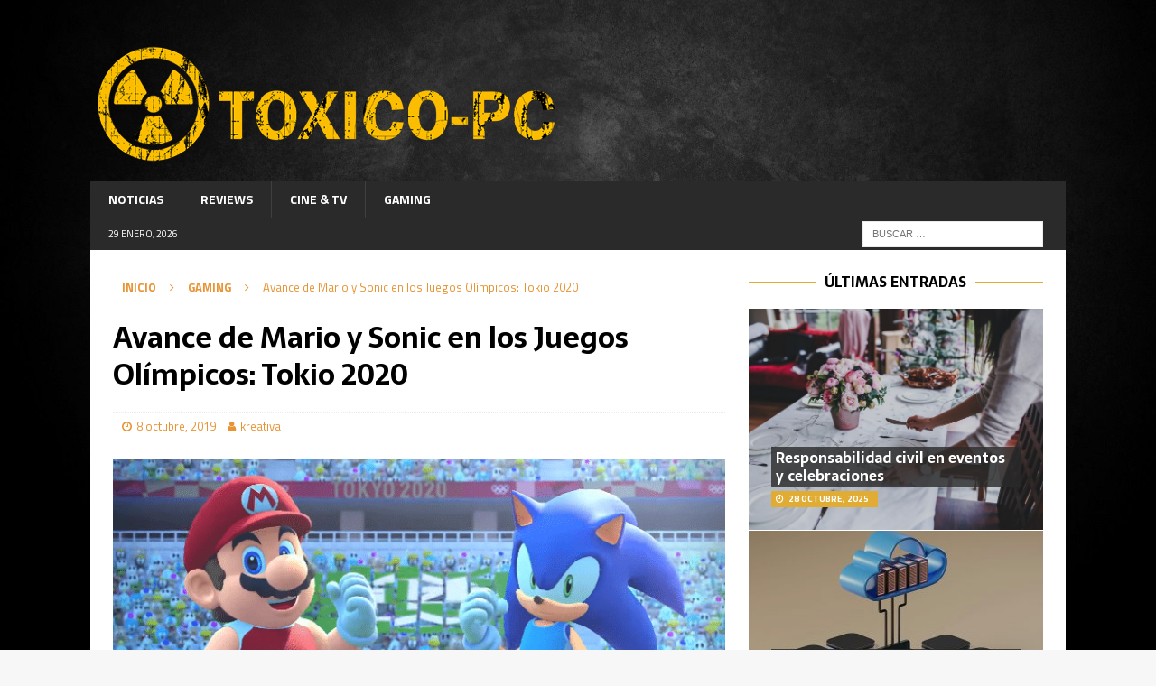

--- FILE ---
content_type: text/html; charset=UTF-8
request_url: http://toxico-pc.com/avance-de-mario-y-sonic-en-los-juegos-olimpicos-tokio-2020/
body_size: 15713
content:
<!DOCTYPE html>
<html class="no-js mh-one-sb" lang="es">
<head>
	<!-- Google tag (gtag.js) -->
<script async src="https://www.googletagmanager.com/gtag/js?id=G-YK49B52YR5"></script>
<script>
  window.dataLayer = window.dataLayer || [];
  function gtag(){dataLayer.push(arguments);}
  gtag('js', new Date());

  gtag('config', 'G-YK49B52YR5');
</script>
	<meta name="publisuites-verify-code" content="aHR0cDovL3RveGljby1wYy5jb20=" />
	<meta name="getlinko-verify-code" content="getlinko-verify-MTIxMw==" />
	<meta name="unancor-verify-code" content="aHR0cDovL3RveGljby1wYy5jb20v">
	
<meta charset="UTF-8">
<meta name="viewport" content="width=device-width, initial-scale=1.0">
<link rel="profile" href="http://gmpg.org/xfn/11" />
<meta name='robots' content='index, follow, max-image-preview:large, max-snippet:-1, max-video-preview:-1' />

	<!-- This site is optimized with the Yoast SEO plugin v22.0 - https://yoast.com/wordpress/plugins/seo/ -->
	<title>Avance de Mario y Sonic en los Juegos Olímpicos: Tokio 2020 - Toxico-PC</title>
	<meta name="description" content="Cada año, los viejos rivales Mario y Sonic intentan capturar el espectáculo olímpico. Afortunadamente, el lugar para los Juegos Olímpicos de 2020 es Tokio" />
	<link rel="canonical" href="http://toxico-pc.com/avance-de-mario-y-sonic-en-los-juegos-olimpicos-tokio-2020/" />
	<meta property="og:locale" content="es_ES" />
	<meta property="og:type" content="article" />
	<meta property="og:title" content="Avance de Mario y Sonic en los Juegos Olímpicos: Tokio 2020 - Toxico-PC" />
	<meta property="og:description" content="Cada año, los viejos rivales Mario y Sonic intentan capturar el espectáculo olímpico. Afortunadamente, el lugar para los Juegos Olímpicos de 2020 es Tokio" />
	<meta property="og:url" content="http://toxico-pc.com/avance-de-mario-y-sonic-en-los-juegos-olimpicos-tokio-2020/" />
	<meta property="og:site_name" content="Toxico-PC" />
	<meta property="article:published_time" content="2019-10-08T16:29:44+00:00" />
	<meta property="article:modified_time" content="2019-10-08T16:29:46+00:00" />
	<meta property="og:image" content="http://toxico-pc.com/wp-content/uploads/2019/10/mario-y-sonic-en-los-juegos-olimpicos-tokio-2020.png" />
	<meta property="og:image:width" content="695" />
	<meta property="og:image:height" content="391" />
	<meta property="og:image:type" content="image/png" />
	<meta name="author" content="kreativa" />
	<meta name="twitter:card" content="summary_large_image" />
	<meta name="twitter:label1" content="Escrito por" />
	<meta name="twitter:data1" content="kreativa" />
	<meta name="twitter:label2" content="Tiempo de lectura" />
	<meta name="twitter:data2" content="4 minutos" />
	<script type="application/ld+json" class="yoast-schema-graph">{"@context":"https://schema.org","@graph":[{"@type":"Article","@id":"http://toxico-pc.com/avance-de-mario-y-sonic-en-los-juegos-olimpicos-tokio-2020/#article","isPartOf":{"@id":"http://toxico-pc.com/avance-de-mario-y-sonic-en-los-juegos-olimpicos-tokio-2020/"},"author":{"name":"kreativa","@id":"http://toxico-pc.com/#/schema/person/183d7a06eb83583996d036411558f8b0"},"headline":"Avance de Mario y Sonic en los Juegos Olímpicos: Tokio 2020","datePublished":"2019-10-08T16:29:44+00:00","dateModified":"2019-10-08T16:29:46+00:00","mainEntityOfPage":{"@id":"http://toxico-pc.com/avance-de-mario-y-sonic-en-los-juegos-olimpicos-tokio-2020/"},"wordCount":848,"publisher":{"@id":"http://toxico-pc.com/#organization"},"image":{"@id":"http://toxico-pc.com/avance-de-mario-y-sonic-en-los-juegos-olimpicos-tokio-2020/#primaryimage"},"thumbnailUrl":"http://toxico-pc.com/wp-content/uploads/2019/10/mario-y-sonic-en-los-juegos-olimpicos-tokio-2020.png","articleSection":["Gaming"],"inLanguage":"es"},{"@type":"WebPage","@id":"http://toxico-pc.com/avance-de-mario-y-sonic-en-los-juegos-olimpicos-tokio-2020/","url":"http://toxico-pc.com/avance-de-mario-y-sonic-en-los-juegos-olimpicos-tokio-2020/","name":"Avance de Mario y Sonic en los Juegos Olímpicos: Tokio 2020 - Toxico-PC","isPartOf":{"@id":"http://toxico-pc.com/#website"},"primaryImageOfPage":{"@id":"http://toxico-pc.com/avance-de-mario-y-sonic-en-los-juegos-olimpicos-tokio-2020/#primaryimage"},"image":{"@id":"http://toxico-pc.com/avance-de-mario-y-sonic-en-los-juegos-olimpicos-tokio-2020/#primaryimage"},"thumbnailUrl":"http://toxico-pc.com/wp-content/uploads/2019/10/mario-y-sonic-en-los-juegos-olimpicos-tokio-2020.png","datePublished":"2019-10-08T16:29:44+00:00","dateModified":"2019-10-08T16:29:46+00:00","description":"Cada año, los viejos rivales Mario y Sonic intentan capturar el espectáculo olímpico. Afortunadamente, el lugar para los Juegos Olímpicos de 2020 es Tokio","breadcrumb":{"@id":"http://toxico-pc.com/avance-de-mario-y-sonic-en-los-juegos-olimpicos-tokio-2020/#breadcrumb"},"inLanguage":"es","potentialAction":[{"@type":"ReadAction","target":["http://toxico-pc.com/avance-de-mario-y-sonic-en-los-juegos-olimpicos-tokio-2020/"]}]},{"@type":"ImageObject","inLanguage":"es","@id":"http://toxico-pc.com/avance-de-mario-y-sonic-en-los-juegos-olimpicos-tokio-2020/#primaryimage","url":"http://toxico-pc.com/wp-content/uploads/2019/10/mario-y-sonic-en-los-juegos-olimpicos-tokio-2020.png","contentUrl":"http://toxico-pc.com/wp-content/uploads/2019/10/mario-y-sonic-en-los-juegos-olimpicos-tokio-2020.png","width":695,"height":391,"caption":"mario y sonic"},{"@type":"BreadcrumbList","@id":"http://toxico-pc.com/avance-de-mario-y-sonic-en-los-juegos-olimpicos-tokio-2020/#breadcrumb","itemListElement":[{"@type":"ListItem","position":1,"name":"Portada","item":"http://toxico-pc.com/"},{"@type":"ListItem","position":2,"name":"Avance de Mario y Sonic en los Juegos Olímpicos: Tokio 2020"}]},{"@type":"WebSite","@id":"http://toxico-pc.com/#website","url":"http://toxico-pc.com/","name":"Toxico-PC","description":"Hardware Reviews","publisher":{"@id":"http://toxico-pc.com/#organization"},"potentialAction":[{"@type":"SearchAction","target":{"@type":"EntryPoint","urlTemplate":"http://toxico-pc.com/?s={search_term_string}"},"query-input":"required name=search_term_string"}],"inLanguage":"es"},{"@type":"Organization","@id":"http://toxico-pc.com/#organization","name":"Toxico-PC","url":"http://toxico-pc.com/","logo":{"@type":"ImageObject","inLanguage":"es","@id":"http://toxico-pc.com/#/schema/logo/image/","url":"http://toxico-pc.com/wp-content/uploads/2019/09/cropped-toxico-logo-def-1.png","contentUrl":"http://toxico-pc.com/wp-content/uploads/2019/09/cropped-toxico-logo-def-1.png","width":520,"height":135,"caption":"Toxico-PC"},"image":{"@id":"http://toxico-pc.com/#/schema/logo/image/"}},{"@type":"Person","@id":"http://toxico-pc.com/#/schema/person/183d7a06eb83583996d036411558f8b0","name":"kreativa","image":{"@type":"ImageObject","inLanguage":"es","@id":"http://toxico-pc.com/#/schema/person/image/","url":"http://0.gravatar.com/avatar/66173cd63c17fb811637335f19474e5d?s=96&d=wavatar&r=g","contentUrl":"http://0.gravatar.com/avatar/66173cd63c17fb811637335f19474e5d?s=96&d=wavatar&r=g","caption":"kreativa"},"url":"http://toxico-pc.com/author/kreativa/"}]}</script>
	<!-- / Yoast SEO plugin. -->


<link rel='dns-prefetch' href='//fonts.googleapis.com' />
<link rel="alternate" type="application/rss+xml" title="Toxico-PC &raquo; Feed" href="http://toxico-pc.com/feed/" />
<link rel="alternate" type="application/rss+xml" title="Toxico-PC &raquo; Feed de los comentarios" href="http://toxico-pc.com/comments/feed/" />
<script type="text/javascript">
/* <![CDATA[ */
window._wpemojiSettings = {"baseUrl":"https:\/\/s.w.org\/images\/core\/emoji\/14.0.0\/72x72\/","ext":".png","svgUrl":"https:\/\/s.w.org\/images\/core\/emoji\/14.0.0\/svg\/","svgExt":".svg","source":{"concatemoji":"http:\/\/toxico-pc.com\/wp-includes\/js\/wp-emoji-release.min.js?ver=6.4.7"}};
/*! This file is auto-generated */
!function(i,n){var o,s,e;function c(e){try{var t={supportTests:e,timestamp:(new Date).valueOf()};sessionStorage.setItem(o,JSON.stringify(t))}catch(e){}}function p(e,t,n){e.clearRect(0,0,e.canvas.width,e.canvas.height),e.fillText(t,0,0);var t=new Uint32Array(e.getImageData(0,0,e.canvas.width,e.canvas.height).data),r=(e.clearRect(0,0,e.canvas.width,e.canvas.height),e.fillText(n,0,0),new Uint32Array(e.getImageData(0,0,e.canvas.width,e.canvas.height).data));return t.every(function(e,t){return e===r[t]})}function u(e,t,n){switch(t){case"flag":return n(e,"\ud83c\udff3\ufe0f\u200d\u26a7\ufe0f","\ud83c\udff3\ufe0f\u200b\u26a7\ufe0f")?!1:!n(e,"\ud83c\uddfa\ud83c\uddf3","\ud83c\uddfa\u200b\ud83c\uddf3")&&!n(e,"\ud83c\udff4\udb40\udc67\udb40\udc62\udb40\udc65\udb40\udc6e\udb40\udc67\udb40\udc7f","\ud83c\udff4\u200b\udb40\udc67\u200b\udb40\udc62\u200b\udb40\udc65\u200b\udb40\udc6e\u200b\udb40\udc67\u200b\udb40\udc7f");case"emoji":return!n(e,"\ud83e\udef1\ud83c\udffb\u200d\ud83e\udef2\ud83c\udfff","\ud83e\udef1\ud83c\udffb\u200b\ud83e\udef2\ud83c\udfff")}return!1}function f(e,t,n){var r="undefined"!=typeof WorkerGlobalScope&&self instanceof WorkerGlobalScope?new OffscreenCanvas(300,150):i.createElement("canvas"),a=r.getContext("2d",{willReadFrequently:!0}),o=(a.textBaseline="top",a.font="600 32px Arial",{});return e.forEach(function(e){o[e]=t(a,e,n)}),o}function t(e){var t=i.createElement("script");t.src=e,t.defer=!0,i.head.appendChild(t)}"undefined"!=typeof Promise&&(o="wpEmojiSettingsSupports",s=["flag","emoji"],n.supports={everything:!0,everythingExceptFlag:!0},e=new Promise(function(e){i.addEventListener("DOMContentLoaded",e,{once:!0})}),new Promise(function(t){var n=function(){try{var e=JSON.parse(sessionStorage.getItem(o));if("object"==typeof e&&"number"==typeof e.timestamp&&(new Date).valueOf()<e.timestamp+604800&&"object"==typeof e.supportTests)return e.supportTests}catch(e){}return null}();if(!n){if("undefined"!=typeof Worker&&"undefined"!=typeof OffscreenCanvas&&"undefined"!=typeof URL&&URL.createObjectURL&&"undefined"!=typeof Blob)try{var e="postMessage("+f.toString()+"("+[JSON.stringify(s),u.toString(),p.toString()].join(",")+"));",r=new Blob([e],{type:"text/javascript"}),a=new Worker(URL.createObjectURL(r),{name:"wpTestEmojiSupports"});return void(a.onmessage=function(e){c(n=e.data),a.terminate(),t(n)})}catch(e){}c(n=f(s,u,p))}t(n)}).then(function(e){for(var t in e)n.supports[t]=e[t],n.supports.everything=n.supports.everything&&n.supports[t],"flag"!==t&&(n.supports.everythingExceptFlag=n.supports.everythingExceptFlag&&n.supports[t]);n.supports.everythingExceptFlag=n.supports.everythingExceptFlag&&!n.supports.flag,n.DOMReady=!1,n.readyCallback=function(){n.DOMReady=!0}}).then(function(){return e}).then(function(){var e;n.supports.everything||(n.readyCallback(),(e=n.source||{}).concatemoji?t(e.concatemoji):e.wpemoji&&e.twemoji&&(t(e.twemoji),t(e.wpemoji)))}))}((window,document),window._wpemojiSettings);
/* ]]> */
</script>
<style id='wp-emoji-styles-inline-css' type='text/css'>

	img.wp-smiley, img.emoji {
		display: inline !important;
		border: none !important;
		box-shadow: none !important;
		height: 1em !important;
		width: 1em !important;
		margin: 0 0.07em !important;
		vertical-align: -0.1em !important;
		background: none !important;
		padding: 0 !important;
	}
</style>
<link rel='stylesheet' id='wp-block-library-css' href='http://toxico-pc.com/wp-includes/css/dist/block-library/style.min.css?ver=6.4.7' type='text/css' media='all' />
<style id='classic-theme-styles-inline-css' type='text/css'>
/*! This file is auto-generated */
.wp-block-button__link{color:#fff;background-color:#32373c;border-radius:9999px;box-shadow:none;text-decoration:none;padding:calc(.667em + 2px) calc(1.333em + 2px);font-size:1.125em}.wp-block-file__button{background:#32373c;color:#fff;text-decoration:none}
</style>
<style id='global-styles-inline-css' type='text/css'>
body{--wp--preset--color--black: #000000;--wp--preset--color--cyan-bluish-gray: #abb8c3;--wp--preset--color--white: #ffffff;--wp--preset--color--pale-pink: #f78da7;--wp--preset--color--vivid-red: #cf2e2e;--wp--preset--color--luminous-vivid-orange: #ff6900;--wp--preset--color--luminous-vivid-amber: #fcb900;--wp--preset--color--light-green-cyan: #7bdcb5;--wp--preset--color--vivid-green-cyan: #00d084;--wp--preset--color--pale-cyan-blue: #8ed1fc;--wp--preset--color--vivid-cyan-blue: #0693e3;--wp--preset--color--vivid-purple: #9b51e0;--wp--preset--gradient--vivid-cyan-blue-to-vivid-purple: linear-gradient(135deg,rgba(6,147,227,1) 0%,rgb(155,81,224) 100%);--wp--preset--gradient--light-green-cyan-to-vivid-green-cyan: linear-gradient(135deg,rgb(122,220,180) 0%,rgb(0,208,130) 100%);--wp--preset--gradient--luminous-vivid-amber-to-luminous-vivid-orange: linear-gradient(135deg,rgba(252,185,0,1) 0%,rgba(255,105,0,1) 100%);--wp--preset--gradient--luminous-vivid-orange-to-vivid-red: linear-gradient(135deg,rgba(255,105,0,1) 0%,rgb(207,46,46) 100%);--wp--preset--gradient--very-light-gray-to-cyan-bluish-gray: linear-gradient(135deg,rgb(238,238,238) 0%,rgb(169,184,195) 100%);--wp--preset--gradient--cool-to-warm-spectrum: linear-gradient(135deg,rgb(74,234,220) 0%,rgb(151,120,209) 20%,rgb(207,42,186) 40%,rgb(238,44,130) 60%,rgb(251,105,98) 80%,rgb(254,248,76) 100%);--wp--preset--gradient--blush-light-purple: linear-gradient(135deg,rgb(255,206,236) 0%,rgb(152,150,240) 100%);--wp--preset--gradient--blush-bordeaux: linear-gradient(135deg,rgb(254,205,165) 0%,rgb(254,45,45) 50%,rgb(107,0,62) 100%);--wp--preset--gradient--luminous-dusk: linear-gradient(135deg,rgb(255,203,112) 0%,rgb(199,81,192) 50%,rgb(65,88,208) 100%);--wp--preset--gradient--pale-ocean: linear-gradient(135deg,rgb(255,245,203) 0%,rgb(182,227,212) 50%,rgb(51,167,181) 100%);--wp--preset--gradient--electric-grass: linear-gradient(135deg,rgb(202,248,128) 0%,rgb(113,206,126) 100%);--wp--preset--gradient--midnight: linear-gradient(135deg,rgb(2,3,129) 0%,rgb(40,116,252) 100%);--wp--preset--font-size--small: 13px;--wp--preset--font-size--medium: 20px;--wp--preset--font-size--large: 36px;--wp--preset--font-size--x-large: 42px;--wp--preset--spacing--20: 0.44rem;--wp--preset--spacing--30: 0.67rem;--wp--preset--spacing--40: 1rem;--wp--preset--spacing--50: 1.5rem;--wp--preset--spacing--60: 2.25rem;--wp--preset--spacing--70: 3.38rem;--wp--preset--spacing--80: 5.06rem;--wp--preset--shadow--natural: 6px 6px 9px rgba(0, 0, 0, 0.2);--wp--preset--shadow--deep: 12px 12px 50px rgba(0, 0, 0, 0.4);--wp--preset--shadow--sharp: 6px 6px 0px rgba(0, 0, 0, 0.2);--wp--preset--shadow--outlined: 6px 6px 0px -3px rgba(255, 255, 255, 1), 6px 6px rgba(0, 0, 0, 1);--wp--preset--shadow--crisp: 6px 6px 0px rgba(0, 0, 0, 1);}:where(.is-layout-flex){gap: 0.5em;}:where(.is-layout-grid){gap: 0.5em;}body .is-layout-flow > .alignleft{float: left;margin-inline-start: 0;margin-inline-end: 2em;}body .is-layout-flow > .alignright{float: right;margin-inline-start: 2em;margin-inline-end: 0;}body .is-layout-flow > .aligncenter{margin-left: auto !important;margin-right: auto !important;}body .is-layout-constrained > .alignleft{float: left;margin-inline-start: 0;margin-inline-end: 2em;}body .is-layout-constrained > .alignright{float: right;margin-inline-start: 2em;margin-inline-end: 0;}body .is-layout-constrained > .aligncenter{margin-left: auto !important;margin-right: auto !important;}body .is-layout-constrained > :where(:not(.alignleft):not(.alignright):not(.alignfull)){max-width: var(--wp--style--global--content-size);margin-left: auto !important;margin-right: auto !important;}body .is-layout-constrained > .alignwide{max-width: var(--wp--style--global--wide-size);}body .is-layout-flex{display: flex;}body .is-layout-flex{flex-wrap: wrap;align-items: center;}body .is-layout-flex > *{margin: 0;}body .is-layout-grid{display: grid;}body .is-layout-grid > *{margin: 0;}:where(.wp-block-columns.is-layout-flex){gap: 2em;}:where(.wp-block-columns.is-layout-grid){gap: 2em;}:where(.wp-block-post-template.is-layout-flex){gap: 1.25em;}:where(.wp-block-post-template.is-layout-grid){gap: 1.25em;}.has-black-color{color: var(--wp--preset--color--black) !important;}.has-cyan-bluish-gray-color{color: var(--wp--preset--color--cyan-bluish-gray) !important;}.has-white-color{color: var(--wp--preset--color--white) !important;}.has-pale-pink-color{color: var(--wp--preset--color--pale-pink) !important;}.has-vivid-red-color{color: var(--wp--preset--color--vivid-red) !important;}.has-luminous-vivid-orange-color{color: var(--wp--preset--color--luminous-vivid-orange) !important;}.has-luminous-vivid-amber-color{color: var(--wp--preset--color--luminous-vivid-amber) !important;}.has-light-green-cyan-color{color: var(--wp--preset--color--light-green-cyan) !important;}.has-vivid-green-cyan-color{color: var(--wp--preset--color--vivid-green-cyan) !important;}.has-pale-cyan-blue-color{color: var(--wp--preset--color--pale-cyan-blue) !important;}.has-vivid-cyan-blue-color{color: var(--wp--preset--color--vivid-cyan-blue) !important;}.has-vivid-purple-color{color: var(--wp--preset--color--vivid-purple) !important;}.has-black-background-color{background-color: var(--wp--preset--color--black) !important;}.has-cyan-bluish-gray-background-color{background-color: var(--wp--preset--color--cyan-bluish-gray) !important;}.has-white-background-color{background-color: var(--wp--preset--color--white) !important;}.has-pale-pink-background-color{background-color: var(--wp--preset--color--pale-pink) !important;}.has-vivid-red-background-color{background-color: var(--wp--preset--color--vivid-red) !important;}.has-luminous-vivid-orange-background-color{background-color: var(--wp--preset--color--luminous-vivid-orange) !important;}.has-luminous-vivid-amber-background-color{background-color: var(--wp--preset--color--luminous-vivid-amber) !important;}.has-light-green-cyan-background-color{background-color: var(--wp--preset--color--light-green-cyan) !important;}.has-vivid-green-cyan-background-color{background-color: var(--wp--preset--color--vivid-green-cyan) !important;}.has-pale-cyan-blue-background-color{background-color: var(--wp--preset--color--pale-cyan-blue) !important;}.has-vivid-cyan-blue-background-color{background-color: var(--wp--preset--color--vivid-cyan-blue) !important;}.has-vivid-purple-background-color{background-color: var(--wp--preset--color--vivid-purple) !important;}.has-black-border-color{border-color: var(--wp--preset--color--black) !important;}.has-cyan-bluish-gray-border-color{border-color: var(--wp--preset--color--cyan-bluish-gray) !important;}.has-white-border-color{border-color: var(--wp--preset--color--white) !important;}.has-pale-pink-border-color{border-color: var(--wp--preset--color--pale-pink) !important;}.has-vivid-red-border-color{border-color: var(--wp--preset--color--vivid-red) !important;}.has-luminous-vivid-orange-border-color{border-color: var(--wp--preset--color--luminous-vivid-orange) !important;}.has-luminous-vivid-amber-border-color{border-color: var(--wp--preset--color--luminous-vivid-amber) !important;}.has-light-green-cyan-border-color{border-color: var(--wp--preset--color--light-green-cyan) !important;}.has-vivid-green-cyan-border-color{border-color: var(--wp--preset--color--vivid-green-cyan) !important;}.has-pale-cyan-blue-border-color{border-color: var(--wp--preset--color--pale-cyan-blue) !important;}.has-vivid-cyan-blue-border-color{border-color: var(--wp--preset--color--vivid-cyan-blue) !important;}.has-vivid-purple-border-color{border-color: var(--wp--preset--color--vivid-purple) !important;}.has-vivid-cyan-blue-to-vivid-purple-gradient-background{background: var(--wp--preset--gradient--vivid-cyan-blue-to-vivid-purple) !important;}.has-light-green-cyan-to-vivid-green-cyan-gradient-background{background: var(--wp--preset--gradient--light-green-cyan-to-vivid-green-cyan) !important;}.has-luminous-vivid-amber-to-luminous-vivid-orange-gradient-background{background: var(--wp--preset--gradient--luminous-vivid-amber-to-luminous-vivid-orange) !important;}.has-luminous-vivid-orange-to-vivid-red-gradient-background{background: var(--wp--preset--gradient--luminous-vivid-orange-to-vivid-red) !important;}.has-very-light-gray-to-cyan-bluish-gray-gradient-background{background: var(--wp--preset--gradient--very-light-gray-to-cyan-bluish-gray) !important;}.has-cool-to-warm-spectrum-gradient-background{background: var(--wp--preset--gradient--cool-to-warm-spectrum) !important;}.has-blush-light-purple-gradient-background{background: var(--wp--preset--gradient--blush-light-purple) !important;}.has-blush-bordeaux-gradient-background{background: var(--wp--preset--gradient--blush-bordeaux) !important;}.has-luminous-dusk-gradient-background{background: var(--wp--preset--gradient--luminous-dusk) !important;}.has-pale-ocean-gradient-background{background: var(--wp--preset--gradient--pale-ocean) !important;}.has-electric-grass-gradient-background{background: var(--wp--preset--gradient--electric-grass) !important;}.has-midnight-gradient-background{background: var(--wp--preset--gradient--midnight) !important;}.has-small-font-size{font-size: var(--wp--preset--font-size--small) !important;}.has-medium-font-size{font-size: var(--wp--preset--font-size--medium) !important;}.has-large-font-size{font-size: var(--wp--preset--font-size--large) !important;}.has-x-large-font-size{font-size: var(--wp--preset--font-size--x-large) !important;}
.wp-block-navigation a:where(:not(.wp-element-button)){color: inherit;}
:where(.wp-block-post-template.is-layout-flex){gap: 1.25em;}:where(.wp-block-post-template.is-layout-grid){gap: 1.25em;}
:where(.wp-block-columns.is-layout-flex){gap: 2em;}:where(.wp-block-columns.is-layout-grid){gap: 2em;}
.wp-block-pullquote{font-size: 1.5em;line-height: 1.6;}
</style>
<link rel='stylesheet' id='mh-magazine-css' href='http://toxico-pc.com/wp-content/themes/mh-magazine/style.css?ver=3.8.6' type='text/css' media='all' />
<link rel='stylesheet' id='mh-font-awesome-css' href='http://toxico-pc.com/wp-content/themes/mh-magazine/includes/font-awesome.min.css' type='text/css' media='all' />
<link rel='stylesheet' id='mh-google-fonts-css' href='https://fonts.googleapis.com/css?family=Titillium+Web:300,400,400italic,600,700%7cSarala:300,400,400italic,600,700' type='text/css' media='all' />
<script type="text/javascript" src="http://toxico-pc.com/wp-includes/js/jquery/jquery.min.js?ver=3.7.1" id="jquery-core-js"></script>
<script type="text/javascript" src="http://toxico-pc.com/wp-includes/js/jquery/jquery-migrate.min.js?ver=3.4.1" id="jquery-migrate-js"></script>
<script type="text/javascript" src="http://toxico-pc.com/wp-content/themes/mh-magazine/js/scripts.js?ver=3.8.6" id="mh-scripts-js"></script>
<link rel="https://api.w.org/" href="http://toxico-pc.com/wp-json/" /><link rel="alternate" type="application/json" href="http://toxico-pc.com/wp-json/wp/v2/posts/612" /><link rel="EditURI" type="application/rsd+xml" title="RSD" href="http://toxico-pc.com/xmlrpc.php?rsd" />
<meta name="generator" content="WordPress 6.4.7" />
<link rel='shortlink' href='http://toxico-pc.com/?p=612' />
<link rel="alternate" type="application/json+oembed" href="http://toxico-pc.com/wp-json/oembed/1.0/embed?url=http%3A%2F%2Ftoxico-pc.com%2Favance-de-mario-y-sonic-en-los-juegos-olimpicos-tokio-2020%2F" />
<link rel="alternate" type="text/xml+oembed" href="http://toxico-pc.com/wp-json/oembed/1.0/embed?url=http%3A%2F%2Ftoxico-pc.com%2Favance-de-mario-y-sonic-en-los-juegos-olimpicos-tokio-2020%2F&#038;format=xml" />
<style type="text/css">
.mh-widget-layout4 .mh-widget-title { background: #e0ac33; background: rgba(224, 172, 51, 0.6); }
.mh-preheader, .mh-wide-layout .mh-subheader, .mh-ticker-title, .mh-main-nav li:hover, .mh-footer-nav, .slicknav_menu, .slicknav_btn, .slicknav_nav .slicknav_item:hover, .slicknav_nav a:hover, .mh-back-to-top, .mh-subheading, .entry-tags .fa, .entry-tags li:hover, .mh-widget-layout2 .mh-widget-title, .mh-widget-layout4 .mh-widget-title-inner, .mh-widget-layout4 .mh-footer-widget-title, .mh-widget-layout5 .mh-widget-title-inner, .mh-widget-layout6 .mh-widget-title, #mh-mobile .flex-control-paging li a.flex-active, .mh-image-caption, .mh-carousel-layout1 .mh-carousel-caption, .mh-tab-button.active, .mh-tab-button.active:hover, .mh-footer-widget .mh-tab-button.active, .mh-social-widget li:hover a, .mh-footer-widget .mh-social-widget li a, .mh-footer-widget .mh-author-bio-widget, .tagcloud a:hover, .mh-widget .tagcloud a:hover, .mh-footer-widget .tagcloud a:hover, .mh-posts-stacked-item .mh-meta, .page-numbers:hover, .mh-loop-pagination .current, .mh-comments-pagination .current, .pagelink, a:hover .pagelink, input[type=submit], #infinite-handle span { background: #e0ac33; }
.mh-main-nav-wrap .slicknav_nav ul, blockquote, .mh-widget-layout1 .mh-widget-title, .mh-widget-layout3 .mh-widget-title, .mh-widget-layout5 .mh-widget-title, .mh-widget-layout8 .mh-widget-title:after, #mh-mobile .mh-slider-caption, .mh-carousel-layout1, .mh-spotlight-widget, .mh-author-bio-widget, .mh-author-bio-title, .mh-author-bio-image-frame, .mh-video-widget, .mh-tab-buttons, textarea:hover, input[type=text]:hover, input[type=email]:hover, input[type=tel]:hover, input[type=url]:hover { border-color: #e0ac33; }
.mh-dropcap, .mh-carousel-layout1 .flex-direction-nav a, .mh-carousel-layout2 .mh-carousel-caption, .mh-posts-digest-small-category, .mh-posts-lineup-more, .bypostauthor .fn:after, .mh-comment-list .comment-reply-link:before, #respond #cancel-comment-reply-link:before { color: #e0ac33; }
.mh-subheader, .page-numbers, a .pagelink, .mh-widget-layout3 .mh-widget-title, .mh-widget .search-form, .mh-tab-button, .mh-tab-content, .mh-nip-widget, .mh-magazine-facebook-page-widget, .mh-social-widget, .mh-posts-horizontal-widget, .mh-ad-spot, .mh-info-spot { background: #2a2a2a; }
.mh-tab-post-item { border-color: rgba(255, 255, 255, 0.3); }
.mh-tab-comment-excerpt { background: rgba(255, 255, 255, 0.6); }
.mh-header-nav-bottom li a, .mh-social-nav-bottom .fa-mh-social, .mh-boxed-layout .mh-ticker-item-bottom a, .mh-header-date-bottom, .page-numbers, a .pagelink, .mh-widget-layout3 .mh-widget-title, .mh-widget-layout3 .mh-widget-title a, .mh-tabbed-widget, .mh-tabbed-widget a, .mh-posts-horizontal-title a { color: #ffffff; }
.mh-meta, .mh-meta a, .mh-breadcrumb, .mh-breadcrumb a, .mh-comment-list .comment-meta, .mh-comment-list .comment-meta a, .mh-comment-list .comment-reply-link, .mh-user-data, .widget_rss .rss-date, .widget_rss cite { color: #e89435; }
.entry-content a { color: #e0ac33; }
a:hover, .entry-content a:hover, #respond a:hover, #respond #cancel-comment-reply-link:hover, #respond .logged-in-as a:hover, .mh-comment-list .comment-meta a:hover, .mh-ping-list .mh-ping-item a:hover, .mh-meta a:hover, .mh-breadcrumb a:hover, .mh-tabbed-widget a:hover { color: #e0ac33; }
</style>
<!--[if lt IE 9]>
<script src="http://toxico-pc.com/wp-content/themes/mh-magazine/js/css3-mediaqueries.js"></script>
<![endif]-->
<style type="text/css">
.entry-content { font-size: 16px; font-size: 1rem; }
h1, h2, h3, h4, h5, h6, .mh-custom-posts-small-title { font-family: "Sarala", sans-serif; }
body { font-family: "Titillium Web", sans-serif; }
</style>
<meta name="generator" content="Elementor 3.19.2; features: e_optimized_assets_loading, additional_custom_breakpoints, block_editor_assets_optimize, e_image_loading_optimization; settings: css_print_method-external, google_font-enabled, font_display-auto">
<style type="text/css" id="custom-background-css">
body.custom-background { background-image: url("http://toxico-pc.com/wp-content/uploads/2019/09/fondo-1-1.jpg"); background-position: left top; background-size: cover; background-repeat: no-repeat; background-attachment: fixed; }
</style>
	<link rel="icon" href="http://toxico-pc.com/wp-content/uploads/2019/09/cropped-toxico-logo-1-32x32.png" sizes="32x32" />
<link rel="icon" href="http://toxico-pc.com/wp-content/uploads/2019/09/cropped-toxico-logo-1-192x192.png" sizes="192x192" />
<link rel="apple-touch-icon" href="http://toxico-pc.com/wp-content/uploads/2019/09/cropped-toxico-logo-1-180x180.png" />
<meta name="msapplication-TileImage" content="http://toxico-pc.com/wp-content/uploads/2019/09/cropped-toxico-logo-1-270x270.png" />
</head>
<body id="mh-mobile" class="post-template-default single single-post postid-612 single-format-standard custom-background wp-custom-logo mh-boxed-layout mh-right-sb mh-loop-layout5 mh-widget-layout8 mh-header-transparent elementor-default elementor-kit-828" itemscope="itemscope" itemtype="http://schema.org/WebPage">
<div class="mh-container mh-container-outer">
<div class="mh-header-nav-mobile clearfix"></div>
	<div class="mh-preheader">
    	<div class="mh-container mh-container-inner mh-row clearfix">
							<div class="mh-header-bar-content mh-header-bar-top-left mh-col-2-3 clearfix">
									</div>
										<div class="mh-header-bar-content mh-header-bar-top-right mh-col-1-3 clearfix">
									</div>
					</div>
	</div>
<header class="mh-header" itemscope="itemscope" itemtype="http://schema.org/WPHeader">
	<div class="mh-container mh-container-inner clearfix">
		<div class="mh-custom-header clearfix">
<div class="mh-header-columns mh-row clearfix">
<div class="mh-col-1-1 mh-site-identity">
<div class="mh-site-logo" role="banner" itemscope="itemscope" itemtype="http://schema.org/Brand">
<a href="http://toxico-pc.com/" class="custom-logo-link" rel="home"><img fetchpriority="high" width="520" height="135" src="http://toxico-pc.com/wp-content/uploads/2019/09/cropped-toxico-logo-def-1.png" class="custom-logo" alt="Toxico-PC" decoding="async" srcset="http://toxico-pc.com/wp-content/uploads/2019/09/cropped-toxico-logo-def-1.png 520w, http://toxico-pc.com/wp-content/uploads/2019/09/cropped-toxico-logo-def-1-300x78.png 300w" sizes="(max-width: 520px) 100vw, 520px" /></a></div>
</div>
</div>
</div>
	</div>
	<div class="mh-main-nav-wrap">
		<nav class="mh-navigation mh-main-nav mh-container mh-container-inner clearfix" itemscope="itemscope" itemtype="http://schema.org/SiteNavigationElement">
			<div class="menu-menu-principal-container"><ul id="menu-menu-principal" class="menu"><li id="menu-item-9" class="menu-item menu-item-type-taxonomy menu-item-object-category menu-item-9"><a href="http://toxico-pc.com/category/noticias/">Noticias</a></li>
<li id="menu-item-10" class="menu-item menu-item-type-taxonomy menu-item-object-category menu-item-10"><a href="http://toxico-pc.com/category/reviews/">Reviews</a></li>
<li id="menu-item-553" class="menu-item menu-item-type-taxonomy menu-item-object-category menu-item-553"><a href="http://toxico-pc.com/category/cine-tv/">Cine &#038; TV</a></li>
<li id="menu-item-554" class="menu-item menu-item-type-taxonomy menu-item-object-category current-post-ancestor current-menu-parent current-post-parent menu-item-554"><a href="http://toxico-pc.com/category/gaming/">Gaming</a></li>
</ul></div>		</nav>
	</div>
	</header>
	<div class="mh-subheader">
		<div class="mh-container mh-container-inner mh-row clearfix">
							<div class="mh-header-bar-content mh-header-bar-bottom-left mh-col-2-3 clearfix">
											<div class="mh-header-date mh-header-date-bottom">
							29 enero, 2026						</div>
									</div>
										<div class="mh-header-bar-content mh-header-bar-bottom-right mh-col-1-3 clearfix">
											<aside class="mh-header-search mh-header-search-bottom">
							<form role="search" method="get" class="search-form" action="http://toxico-pc.com/">
				<label>
					<span class="screen-reader-text">Buscar:</span>
					<input type="search" class="search-field" placeholder="Buscar &hellip;" value="" name="s" />
				</label>
				<input type="submit" class="search-submit" value="Buscar" />
			</form>						</aside>
									</div>
					</div>
	</div>
<div class="mh-wrapper clearfix">
	<div class="mh-main clearfix">
		<div id="main-content" class="mh-content" role="main" itemprop="mainContentOfPage"><nav class="mh-breadcrumb"><span itemscope itemtype="http://data-vocabulary.org/Breadcrumb"><a href="http://toxico-pc.com" itemprop="url"><span itemprop="title">Inicio</span></a></span><span class="mh-breadcrumb-delimiter"><i class="fa fa-angle-right"></i></span><span itemscope itemtype="http://data-vocabulary.org/Breadcrumb"><a href="http://toxico-pc.com/category/gaming/" itemprop="url"><span itemprop="title">Gaming</span></a></span><span class="mh-breadcrumb-delimiter"><i class="fa fa-angle-right"></i></span>Avance de Mario y Sonic en los Juegos Olímpicos: Tokio 2020</nav>
<article id="post-612" class="post-612 post type-post status-publish format-standard has-post-thumbnail hentry category-gaming">
	<header class="entry-header clearfix"><h1 class="entry-title">Avance de Mario y Sonic en los Juegos Olímpicos: Tokio 2020</h1><div class="mh-meta entry-meta">
<span class="entry-meta-date updated"><i class="fa fa-clock-o"></i><a href="http://toxico-pc.com/2019/10/">8 octubre, 2019</a></span>
<span class="entry-meta-author author vcard"><i class="fa fa-user"></i><a class="fn" href="http://toxico-pc.com/author/kreativa/">kreativa</a></span>
</div>
	</header>
		<div class="entry-content clearfix">
<figure class="entry-thumbnail">
<img src="http://toxico-pc.com/wp-content/uploads/2019/10/mario-y-sonic-en-los-juegos-olimpicos-tokio-2020-678x381.png" alt="mario y sonic" title="mario-y-sonic-en-los-juegos-olimpicos-tokio-2020" />
</figure>
<div class="mh-social-top">
<div class="mh-share-buttons clearfix">
	<a class="mh-facebook" href="#" onclick="window.open('https://www.facebook.com/sharer.php?u=http%3A%2F%2Ftoxico-pc.com%2Favance-de-mario-y-sonic-en-los-juegos-olimpicos-tokio-2020%2F&t=Avance+de+Mario+y+Sonic+en+los+Juegos+Ol%C3%ADmpicos%3A+Tokio+2020', 'facebookShare', 'width=626,height=436'); return false;" title="Share on Facebook">
		<span class="mh-share-button"><i class="fa fa-facebook"></i></span>
	</a>
	<a class="mh-twitter" href="#" onclick="window.open('https://twitter.com/share?text=Avance+de+Mario+y+Sonic+en+los+Juegos+Ol%C3%ADmpicos%3A+Tokio+2020:&url=http%3A%2F%2Ftoxico-pc.com%2Favance-de-mario-y-sonic-en-los-juegos-olimpicos-tokio-2020%2F', 'twitterShare', 'width=626,height=436'); return false;" title="Tweet This Post">
		<span class="mh-share-button"><i class="fa fa-twitter"></i></span>
	</a>
	<a class="mh-linkedin" href="#" onclick="window.open('https://www.linkedin.com/shareArticle?mini=true&url=http%3A%2F%2Ftoxico-pc.com%2Favance-de-mario-y-sonic-en-los-juegos-olimpicos-tokio-2020%2F&source=', 'linkedinShare', 'width=626,height=436'); return false;" title="Share on LinkedIn">
		<span class="mh-share-button"><i class="fa fa-linkedin"></i></span>
	</a>
	<a class="mh-pinterest" href="#" onclick="window.open('https://pinterest.com/pin/create/button/?url=http%3A%2F%2Ftoxico-pc.com%2Favance-de-mario-y-sonic-en-los-juegos-olimpicos-tokio-2020%2F&media=http://toxico-pc.com/wp-content/uploads/2019/10/mario-y-sonic-en-los-juegos-olimpicos-tokio-2020.png&description=Avance+de+Mario+y+Sonic+en+los+Juegos+Ol%C3%ADmpicos%3A+Tokio+2020', 'pinterestShare', 'width=750,height=350'); return false;" title="Pin This Post">
		<span class="mh-share-button"><i class="fa fa-pinterest"></i></span>
	</a>
	<a class="mh-googleplus" href="#" onclick="window.open('https://plusone.google.com/_/+1/confirm?hl=en-US&url=http%3A%2F%2Ftoxico-pc.com%2Favance-de-mario-y-sonic-en-los-juegos-olimpicos-tokio-2020%2F', 'googleShare', 'width=626,height=436'); return false;" title="Share on Google+" target="_blank">
		<span class="mh-share-button"><i class="fa fa-google-plus"></i></span>
	</a>
	<a class="mh-email" href="mailto:?subject=Avance%20de%20Mario%20y%20Sonic%20en%20los%20Juegos%20Ol%C3%ADmpicos%3A%20Tokio%202020&amp;body=http%3A%2F%2Ftoxico-pc.com%2Favance-de-mario-y-sonic-en-los-juegos-olimpicos-tokio-2020%2F" title="Send this article to a friend" target="_blank">
		<span class="mh-share-button"><i class="fa fa-envelope-o"></i></span>
	</a>
	<a class="mh-print" href="javascript:window.print()" title="Print this article">
		<span class="mh-share-button"><i class="fa fa-print"></i></span>
	</a>
</div></div>

<p>Cada año, los viejos rivales Nintendo y Sega intentan capturar el espectáculo olímpico. Después de que el primer juego de la serie se lanzara hace 12 años, el concepto corre lentamente el riesgo de abusar de sí mismo. Afortunadamente, el lugar para los Juegos Olímpicos de 2020, Tokio, fue percibido como una oportunidad para echar una vista hacia atrás. Desde noviembre de 2019, no solo podremos dar una vuelta por el Tokio moderno, sino también visitar la capital japonesa en 1964. Ese año, los Juegos Olímpicos se celebraron por primera vez en la tierra del sol naciente.</p>



<p>Si eres nuevo en el concepto de Mario y Sonic en los Juegos
Olímpicos, es básicamente una colección de minijuegos basados ​​en diferentes
disciplinas olímpicas.&nbsp;Los participantes son todos personajes conocidos
del universo de Mario y Sonic, incluso si extrañamos, al menos al comienzo del
juego, entre los 20 personajes algunos personajes menores
populares.&nbsp;Muchos clásicos como el sprint, el salto de longitud y el tiro
con arco están como siempre ahí.&nbsp;Del título anterior, que se jugó en Río
en 2016, el rugby 7 y el deporte ecuestre se hicieron cargo de llevar el peso
del título.&nbsp;Agrégale a esto las nuevas disciplinas como escalada
deportiva, karate, patinaje e incluso fútbol.&nbsp;Todos los minijuegos se
pueden jugar en la switch con control de movimiento o entrada de botón
clásica.&nbsp;Este último es claramente el método más preciso, pero el control
de movimiento tiene su encanto, sobre todo con amigos.&nbsp;Todas estas
disciplinas modernas se pueden jugar individualmente, así como con hasta tres compañeros.</p>



<p>Además, en esta ocasión participan tres de las denominadas categorías de sueños, que son mucho más fantásticas y no se toman muy en cuenta los antecedentes olímpicos. Las disciplinas de los sueños son una carrera de hoverboard, lo cual recuerda a Sonic Riders, y una competencia de tiro. En el karate en la versión de sueños, luchas contra cuatro.</p>



<figure class="wp-block-embed-youtube wp-block-embed is-type-video is-provider-youtube wp-embed-aspect-16-9 wp-has-aspect-ratio"><div class="wp-block-embed__wrapper">
<iframe title="Mario &amp; Sonic bei den Olympischen Spielen: Tokyo 2020 | PREVIEW | Auf der E3 angespielt" width="678" height="381" src="https://www.youtube.com/embed/b7gC-c6-AI8?feature=oembed" frameborder="0" allow="accelerometer; autoplay; encrypted-media; gyroscope; picture-in-picture" allowfullscreen></iframe>
</div></figure>



<h2 class="wp-block-heading"><strong>Fiesta como si fuera 1964</strong></h2>



<p>Sin embargo, el enfoque real de Mario y Sonic 2020 radica
en el modo Tokio 1964.&nbsp;Aunque esto cubre solo diez disciplinas, en
contraste con las 24 de Tokio 2020, todas las competiciones están presentadas con
un aspecto bastante retro.&nbsp;La jugabilidad está acompañada por un
comentarista.&nbsp;Dado el número de trucos y comentarios afilados que tiene, aunque
bastante claro, podemos decir que este comentarista está ausente en el modo
moderno, pero no es que se le eche de menos.&nbsp;De todas formas, encaja bien
en el modo retro.&nbsp;La banda sonora retro también trae más emoción que su
contraparte de 2020. Por cierto, el Team Sonic cuenta con Knuckles, Tails, Dr. Eggman
y, por supuesto, Sonic al principio, todo en su antiguo esplendor de 16
bits.&nbsp;El equipo del fontanero tiene la misma cantidad de atletas, pero
solo la mitad de los bits: Mario, Luigi, Bowser y Peach en su versión de&nbsp; 8 bits.</p>



<h2 class="wp-block-heading"><strong>Deformemos el tiempo</strong> junto con Mario y Sonic</h2>



<p>El modo historia del juego también está bajo el signo de
Tokio 1964:&nbsp;Eggman y Bowser están trabajando en un plan para capturar a
Mario y Sonic en una consola de juegos especialmente desarrollada por
Eggman.&nbsp;Sin embargo, gracias a la impaciencia de Bowser, no solo los dos
protagonistas de las dos series, sino también los dos culpables, se pueden
encontrar nuevamente en una versión de videojuego de los Juegos Olímpicos de
1964.&nbsp;Tanto estilo meta-narrativo, en realidad no estamos acostumbrados a
verlo en Mario.&nbsp;Ahora depende de amigos y enemigos que quedan en el
presente sacar a los cuatro de allí.&nbsp;Y se vuelve loco: por supuesto, los
chicos malos no están particularmente interesados ​​en liberar a Mario y Sonic
de vuelta al mundo real.&nbsp;Y también el Dr. Eggman parece saber más sobre el
juego de lo que quiere admitir.</p>



<p>Esta vez, el modo historia ofrece dos mundos centrales: el
de 1964 y el de 2020; por supuesto, hay varias arenas deportivas y otras
atracciones, como la gran intersección en Shibuya o la Torre de Tokio, que
debes explorar.&nbsp;A nivel local, puedes recoger trofeos independientemente
de la historia.&nbsp;Si obtienes uno, aparece una pregunta de cuestionario más
o menos interesante sobre Olympia o los dos universos del juego.&nbsp;Sin
embargo, el qué debemos hacer con la información con la que Amy opera en su
tiempo libre, aún no estamos seguros.</p>



<p>Por supuesto, aún no podemos decir qué tiene guardado el modo historia, o cuánto dura realmente. En última instancia, esto dependerá de la calidad de la experiencia de un jugador. Para el modo multijugador, la diversión ya está asegurada.</p>



<div class="wp-block-image"><figure class="aligncenter is-resized"><img decoding="async" src="http://toxico-pc.com/wp-content/uploads/2019/10/mario-ysonic-amazon-632x1024.jpg" alt="" class="wp-image-615" width="161" height="261" srcset="http://toxico-pc.com/wp-content/uploads/2019/10/mario-ysonic-amazon-632x1024.jpg 632w, http://toxico-pc.com/wp-content/uploads/2019/10/mario-ysonic-amazon-185x300.jpg 185w, http://toxico-pc.com/wp-content/uploads/2019/10/mario-ysonic-amazon-768x1244.jpg 768w, http://toxico-pc.com/wp-content/uploads/2019/10/mario-ysonic-amazon.jpg 926w" sizes="(max-width: 161px) 100vw, 161px" /><figcaption> <a rel="noreferrer noopener" target="_blank" href="https://www.amazon.es/gp/product/B07SV3LLYF/ref=as_li_tl?ie=UTF8&amp;camp=3638&amp;creative=24630&amp;creativeASIN=B07SV3LLYF&amp;linkCode=as2&amp;tag=kreativa-21&amp;linkId=9be2e5962f327b66caee90e493b2709c">Mario &amp; Sonic en las Olimpiadas de Tokyo 2020</a> </figcaption></figure></div>
<div class="mh-social-bottom">
<div class="mh-share-buttons clearfix">
	<a class="mh-facebook" href="#" onclick="window.open('https://www.facebook.com/sharer.php?u=http%3A%2F%2Ftoxico-pc.com%2Favance-de-mario-y-sonic-en-los-juegos-olimpicos-tokio-2020%2F&t=Avance+de+Mario+y+Sonic+en+los+Juegos+Ol%C3%ADmpicos%3A+Tokio+2020', 'facebookShare', 'width=626,height=436'); return false;" title="Share on Facebook">
		<span class="mh-share-button"><i class="fa fa-facebook"></i></span>
	</a>
	<a class="mh-twitter" href="#" onclick="window.open('https://twitter.com/share?text=Avance+de+Mario+y+Sonic+en+los+Juegos+Ol%C3%ADmpicos%3A+Tokio+2020:&url=http%3A%2F%2Ftoxico-pc.com%2Favance-de-mario-y-sonic-en-los-juegos-olimpicos-tokio-2020%2F', 'twitterShare', 'width=626,height=436'); return false;" title="Tweet This Post">
		<span class="mh-share-button"><i class="fa fa-twitter"></i></span>
	</a>
	<a class="mh-linkedin" href="#" onclick="window.open('https://www.linkedin.com/shareArticle?mini=true&url=http%3A%2F%2Ftoxico-pc.com%2Favance-de-mario-y-sonic-en-los-juegos-olimpicos-tokio-2020%2F&source=', 'linkedinShare', 'width=626,height=436'); return false;" title="Share on LinkedIn">
		<span class="mh-share-button"><i class="fa fa-linkedin"></i></span>
	</a>
	<a class="mh-pinterest" href="#" onclick="window.open('https://pinterest.com/pin/create/button/?url=http%3A%2F%2Ftoxico-pc.com%2Favance-de-mario-y-sonic-en-los-juegos-olimpicos-tokio-2020%2F&media=http://toxico-pc.com/wp-content/uploads/2019/10/mario-y-sonic-en-los-juegos-olimpicos-tokio-2020.png&description=Avance+de+Mario+y+Sonic+en+los+Juegos+Ol%C3%ADmpicos%3A+Tokio+2020', 'pinterestShare', 'width=750,height=350'); return false;" title="Pin This Post">
		<span class="mh-share-button"><i class="fa fa-pinterest"></i></span>
	</a>
	<a class="mh-googleplus" href="#" onclick="window.open('https://plusone.google.com/_/+1/confirm?hl=en-US&url=http%3A%2F%2Ftoxico-pc.com%2Favance-de-mario-y-sonic-en-los-juegos-olimpicos-tokio-2020%2F', 'googleShare', 'width=626,height=436'); return false;" title="Share on Google+" target="_blank">
		<span class="mh-share-button"><i class="fa fa-google-plus"></i></span>
	</a>
	<a class="mh-email" href="mailto:?subject=Avance%20de%20Mario%20y%20Sonic%20en%20los%20Juegos%20Ol%C3%ADmpicos%3A%20Tokio%202020&amp;body=http%3A%2F%2Ftoxico-pc.com%2Favance-de-mario-y-sonic-en-los-juegos-olimpicos-tokio-2020%2F" title="Send this article to a friend" target="_blank">
		<span class="mh-share-button"><i class="fa fa-envelope-o"></i></span>
	</a>
	<a class="mh-print" href="javascript:window.print()" title="Print this article">
		<span class="mh-share-button"><i class="fa fa-print"></i></span>
	</a>
</div></div>
	</div></article><nav class="mh-post-nav mh-row clearfix" itemscope="itemscope" itemtype="http://schema.org/SiteNavigationElement">
<div class="mh-col-1-2 mh-post-nav-item mh-post-nav-prev">
<a href="http://toxico-pc.com/ps5-sony-nombra-fecha-de-lanzamiento-y-confirma-el-nombre/" rel="prev"><img width="80" height="60" src="http://toxico-pc.com/wp-content/uploads/2019/10/ps5-sony-confirma-fecha-y-nombre-80x60.jpg" class="attachment-mh-magazine-small size-mh-magazine-small wp-post-image" alt="ps5" decoding="async" srcset="http://toxico-pc.com/wp-content/uploads/2019/10/ps5-sony-confirma-fecha-y-nombre-80x60.jpg 80w, http://toxico-pc.com/wp-content/uploads/2019/10/ps5-sony-confirma-fecha-y-nombre-678x509.jpg 678w, http://toxico-pc.com/wp-content/uploads/2019/10/ps5-sony-confirma-fecha-y-nombre-326x245.jpg 326w" sizes="(max-width: 80px) 100vw, 80px" /><span>Previous</span><p>PS5: Sony nombra fecha de lanzamiento y confirma el nombre</p></a></div>
<div class="mh-col-1-2 mh-post-nav-item mh-post-nav-next">
<a href="http://toxico-pc.com/red-dead-redemption-2-requisitos-oficiales-para-pc/" rel="next"><img width="80" height="60" src="http://toxico-pc.com/wp-content/uploads/2019/10/red-dead-redemption-2-especificaciones-para-pc-80x60.png" class="attachment-mh-magazine-small size-mh-magazine-small wp-post-image" alt="red dead redemption 2" decoding="async" srcset="http://toxico-pc.com/wp-content/uploads/2019/10/red-dead-redemption-2-especificaciones-para-pc-80x60.png 80w, http://toxico-pc.com/wp-content/uploads/2019/10/red-dead-redemption-2-especificaciones-para-pc-678x509.png 678w, http://toxico-pc.com/wp-content/uploads/2019/10/red-dead-redemption-2-especificaciones-para-pc-326x245.png 326w" sizes="(max-width: 80px) 100vw, 80px" /><span>Next</span><p>Red Dead Redemption 2: requisitos oficiales para PC</p></a></div>
</nav>
<div id="comments" class="mh-comments-wrap">
</div>
		</div>
			<aside class="mh-widget-col-1 mh-sidebar" itemscope="itemscope" itemtype="http://schema.org/WPSideBar"><div id="mh_magazine_posts_stacked-3" class="mh-widget mh_magazine_posts_stacked"><h4 class="mh-widget-title"><span class="mh-widget-title-inner">Últimas entradas</span></h4><div class="mh-posts-stacked-widget clearfix">
							<div class="mh-posts-stacked-wrap mh-posts-stacked-large">
								<div class="mh-posts-stacked-content post-903 post type-post status-publish format-standard has-post-thumbnail category-noticias">
									<div class="mh-posts-stacked-thumb mh-posts-stacked-thumb-large">
										<a class="mh-posts-stacked-overlay mh-posts-stacked-overlay-large" href="http://toxico-pc.com/responsabilidad-civil-en-eventos-y-celebraciones/"></a><img width="678" height="509" src="http://toxico-pc.com/wp-content/uploads/2025/10/Responsabilidad-civil-en-eventos-y-celebraciones-678x509.jpg" class="attachment-mh-magazine-large size-mh-magazine-large wp-post-image" alt="responsabilidad civil en eventos" decoding="async" srcset="http://toxico-pc.com/wp-content/uploads/2025/10/Responsabilidad-civil-en-eventos-y-celebraciones-678x509.jpg 678w, http://toxico-pc.com/wp-content/uploads/2025/10/Responsabilidad-civil-en-eventos-y-celebraciones-326x245.jpg 326w, http://toxico-pc.com/wp-content/uploads/2025/10/Responsabilidad-civil-en-eventos-y-celebraciones-80x60.jpg 80w" sizes="(max-width: 678px) 100vw, 678px" />										<article class="mh-posts-stacked-item">
											<h3 class="mh-posts-stacked-title mh-posts-stacked-title-large">
												<a href="http://toxico-pc.com/responsabilidad-civil-en-eventos-y-celebraciones/" title="Responsabilidad civil en eventos y celebraciones" rel="bookmark">
													Responsabilidad civil en eventos y celebraciones												</a>
											</h3>
																						<div class="mh-meta entry-meta">
<span class="entry-meta-date updated"><i class="fa fa-clock-o"></i><a href="http://toxico-pc.com/2025/10/">28 octubre, 2025</a></span>
</div>
										</article>
									</div>
								</div>
							</div><div class="mh-posts-stacked-wrap mh-posts-stacked-columns clearfix">
							<div class="mh-posts-stacked-wrap mh-posts-stacked-small">
								<div class="mh-posts-stacked-content post-899 post type-post status-publish format-standard has-post-thumbnail category-noticias category-patrocinados">
									<div class="mh-posts-stacked-thumb mh-posts-stacked-thumb-small">
										<a class="mh-posts-stacked-overlay mh-posts-stacked-overlay-small" href="http://toxico-pc.com/cloud-nativo-como-la-nube-esta-cambiando-nuestra-forma-de-trabajar/"></a><img width="326" height="245" src="http://toxico-pc.com/wp-content/uploads/2025/09/Cloud-nativo-como-la-nube-esta-cambiando-nuestra-forma-de-trabajar-326x245.jpg" class="attachment-mh-magazine-medium size-mh-magazine-medium wp-post-image" alt="cloud nativo" decoding="async" srcset="http://toxico-pc.com/wp-content/uploads/2025/09/Cloud-nativo-como-la-nube-esta-cambiando-nuestra-forma-de-trabajar-326x245.jpg 326w, http://toxico-pc.com/wp-content/uploads/2025/09/Cloud-nativo-como-la-nube-esta-cambiando-nuestra-forma-de-trabajar-678x509.jpg 678w, http://toxico-pc.com/wp-content/uploads/2025/09/Cloud-nativo-como-la-nube-esta-cambiando-nuestra-forma-de-trabajar-80x60.jpg 80w" sizes="(max-width: 326px) 100vw, 326px" />										<article class="mh-posts-stacked-item">
											<h3 class="mh-posts-stacked-title mh-posts-stacked-title-small">
												<a href="http://toxico-pc.com/cloud-nativo-como-la-nube-esta-cambiando-nuestra-forma-de-trabajar/" title="Cloud nativo: cómo la nube está cambiando nuestra forma de trabajar" rel="bookmark">
													Cloud nativo: cómo la nube está cambiando nuestra forma de trabajar												</a>
											</h3>
																						<div class="mh-meta entry-meta">
<span class="entry-meta-date updated"><i class="fa fa-clock-o"></i><a href="http://toxico-pc.com/2025/09/">25 septiembre, 2025</a></span>
</div>
										</article>
									</div>
								</div>
							</div>							<div class="mh-posts-stacked-wrap mh-posts-stacked-small">
								<div class="mh-posts-stacked-content post-893 post type-post status-publish format-standard has-post-thumbnail category-noticias category-patrocinados">
									<div class="mh-posts-stacked-thumb mh-posts-stacked-thumb-small">
										<a class="mh-posts-stacked-overlay mh-posts-stacked-overlay-small" href="http://toxico-pc.com/tipos-de-personas-que-necesitan-si-o-si-telefonos-reacondicionados-en-sus-vidas/"></a><img width="326" height="245" src="http://toxico-pc.com/wp-content/uploads/2022/09/Tipos-de-personas-que-necesitan-si-o-si-un-telefono-reacondicionado-en-sus-vidas-326x245.jpg" class="attachment-mh-magazine-medium size-mh-magazine-medium wp-post-image" alt="teléfonos reacondicionados" decoding="async" srcset="http://toxico-pc.com/wp-content/uploads/2022/09/Tipos-de-personas-que-necesitan-si-o-si-un-telefono-reacondicionado-en-sus-vidas-326x245.jpg 326w, http://toxico-pc.com/wp-content/uploads/2022/09/Tipos-de-personas-que-necesitan-si-o-si-un-telefono-reacondicionado-en-sus-vidas-678x509.jpg 678w, http://toxico-pc.com/wp-content/uploads/2022/09/Tipos-de-personas-que-necesitan-si-o-si-un-telefono-reacondicionado-en-sus-vidas-80x60.jpg 80w" sizes="(max-width: 326px) 100vw, 326px" />										<article class="mh-posts-stacked-item">
											<h3 class="mh-posts-stacked-title mh-posts-stacked-title-small">
												<a href="http://toxico-pc.com/tipos-de-personas-que-necesitan-si-o-si-telefonos-reacondicionados-en-sus-vidas/" title="Tipos de personas que necesitan sí o sí teléfonos reacondicionados en sus vidas" rel="bookmark">
													Tipos de personas que necesitan sí o sí teléfonos reacondicionados en sus vidas												</a>
											</h3>
																						<div class="mh-meta entry-meta">
<span class="entry-meta-date updated"><i class="fa fa-clock-o"></i><a href="http://toxico-pc.com/2022/09/">30 septiembre, 2022</a></span>
</div>
										</article>
									</div>
								</div>
							</div>							<div class="mh-posts-stacked-wrap mh-posts-stacked-small">
								<div class="mh-posts-stacked-content post-887 post type-post status-publish format-standard has-post-thumbnail category-noticias">
									<div class="mh-posts-stacked-thumb mh-posts-stacked-thumb-small">
										<a class="mh-posts-stacked-overlay mh-posts-stacked-overlay-small mh-posts-stacked-overlay-last" href="http://toxico-pc.com/xiaomi-civi-el-nuevo-modelo-es-ligero-y-con-diseno-moderno/"></a><img width="326" height="245" src="http://toxico-pc.com/wp-content/uploads/2021/09/1.-Xiaomi_Civi_portada-326x245.jpg" class="attachment-mh-magazine-medium size-mh-magazine-medium wp-post-image" alt="xiaomi civi" decoding="async" srcset="http://toxico-pc.com/wp-content/uploads/2021/09/1.-Xiaomi_Civi_portada-326x245.jpg 326w, http://toxico-pc.com/wp-content/uploads/2021/09/1.-Xiaomi_Civi_portada-678x509.jpg 678w, http://toxico-pc.com/wp-content/uploads/2021/09/1.-Xiaomi_Civi_portada-80x60.jpg 80w" sizes="(max-width: 326px) 100vw, 326px" />										<article class="mh-posts-stacked-item">
											<h3 class="mh-posts-stacked-title mh-posts-stacked-title-small">
												<a href="http://toxico-pc.com/xiaomi-civi-el-nuevo-modelo-es-ligero-y-con-diseno-moderno/" title="Xiaomi Civi: el nuevo modelo es ligero y con diseño moderno" rel="bookmark">
													Xiaomi Civi: el nuevo modelo es ligero y con diseño moderno												</a>
											</h3>
																						<div class="mh-meta entry-meta">
<span class="entry-meta-date updated"><i class="fa fa-clock-o"></i><a href="http://toxico-pc.com/2021/09/">28 septiembre, 2021</a></span>
</div>
										</article>
									</div>
								</div>
							</div>							<div class="mh-posts-stacked-wrap mh-posts-stacked-small">
								<div class="mh-posts-stacked-content post-882 post type-post status-publish format-standard has-post-thumbnail category-gaming">
									<div class="mh-posts-stacked-thumb mh-posts-stacked-thumb-small">
										<a class="mh-posts-stacked-overlay mh-posts-stacked-overlay-small mh-posts-stacked-overlay-last" href="http://toxico-pc.com/ps-now-juegos-para-este-julio-2021/"></a><img width="326" height="245" src="http://toxico-pc.com/wp-content/uploads/2021/07/PS-Now-juegos-para-este-julio-2021-326x245.jpg" class="attachment-mh-magazine-medium size-mh-magazine-medium wp-post-image" alt="ps now juegos julio" decoding="async" srcset="http://toxico-pc.com/wp-content/uploads/2021/07/PS-Now-juegos-para-este-julio-2021-326x245.jpg 326w, http://toxico-pc.com/wp-content/uploads/2021/07/PS-Now-juegos-para-este-julio-2021-678x509.jpg 678w, http://toxico-pc.com/wp-content/uploads/2021/07/PS-Now-juegos-para-este-julio-2021-80x60.jpg 80w" sizes="(max-width: 326px) 100vw, 326px" />										<article class="mh-posts-stacked-item">
											<h3 class="mh-posts-stacked-title mh-posts-stacked-title-small">
												<a href="http://toxico-pc.com/ps-now-juegos-para-este-julio-2021/" title="PS Now – juegos para este julio 2021" rel="bookmark">
													PS Now – juegos para este julio 2021												</a>
											</h3>
																						<div class="mh-meta entry-meta">
<span class="entry-meta-date updated"><i class="fa fa-clock-o"></i><a href="http://toxico-pc.com/2021/07/">6 julio, 2021</a></span>
</div>
										</article>
									</div>
								</div>
							</div></div>
</div>
</div><div id="archives-2" class="mh-widget widget_archive"><h4 class="mh-widget-title"><span class="mh-widget-title-inner">Archivos</span></h4>		<label class="screen-reader-text" for="archives-dropdown-2">Archivos</label>
		<select id="archives-dropdown-2" name="archive-dropdown">
			
			<option value="">Elegir el mes</option>
				<option value='http://toxico-pc.com/2025/10/'> octubre 2025 </option>
	<option value='http://toxico-pc.com/2025/09/'> septiembre 2025 </option>
	<option value='http://toxico-pc.com/2022/09/'> septiembre 2022 </option>
	<option value='http://toxico-pc.com/2021/09/'> septiembre 2021 </option>
	<option value='http://toxico-pc.com/2021/07/'> julio 2021 </option>
	<option value='http://toxico-pc.com/2021/04/'> abril 2021 </option>
	<option value='http://toxico-pc.com/2021/03/'> marzo 2021 </option>
	<option value='http://toxico-pc.com/2021/02/'> febrero 2021 </option>
	<option value='http://toxico-pc.com/2020/12/'> diciembre 2020 </option>
	<option value='http://toxico-pc.com/2020/11/'> noviembre 2020 </option>
	<option value='http://toxico-pc.com/2020/10/'> octubre 2020 </option>
	<option value='http://toxico-pc.com/2020/09/'> septiembre 2020 </option>
	<option value='http://toxico-pc.com/2020/08/'> agosto 2020 </option>
	<option value='http://toxico-pc.com/2020/06/'> junio 2020 </option>
	<option value='http://toxico-pc.com/2020/05/'> mayo 2020 </option>
	<option value='http://toxico-pc.com/2020/04/'> abril 2020 </option>
	<option value='http://toxico-pc.com/2020/03/'> marzo 2020 </option>
	<option value='http://toxico-pc.com/2020/02/'> febrero 2020 </option>
	<option value='http://toxico-pc.com/2020/01/'> enero 2020 </option>
	<option value='http://toxico-pc.com/2019/12/'> diciembre 2019 </option>
	<option value='http://toxico-pc.com/2019/11/'> noviembre 2019 </option>
	<option value='http://toxico-pc.com/2019/10/'> octubre 2019 </option>
	<option value='http://toxico-pc.com/2019/09/'> septiembre 2019 </option>
	<option value='http://toxico-pc.com/2017/02/'> febrero 2017 </option>
	<option value='http://toxico-pc.com/2017/01/'> enero 2017 </option>
	<option value='http://toxico-pc.com/2016/07/'> julio 2016 </option>
	<option value='http://toxico-pc.com/2016/03/'> marzo 2016 </option>
	<option value='http://toxico-pc.com/2016/02/'> febrero 2016 </option>
	<option value='http://toxico-pc.com/2016/01/'> enero 2016 </option>
	<option value='http://toxico-pc.com/2015/12/'> diciembre 2015 </option>
	<option value='http://toxico-pc.com/2015/11/'> noviembre 2015 </option>
	<option value='http://toxico-pc.com/2015/10/'> octubre 2015 </option>
	<option value='http://toxico-pc.com/2015/09/'> septiembre 2015 </option>
	<option value='http://toxico-pc.com/2015/08/'> agosto 2015 </option>
	<option value='http://toxico-pc.com/2015/07/'> julio 2015 </option>
	<option value='http://toxico-pc.com/2015/06/'> junio 2015 </option>
	<option value='http://toxico-pc.com/2015/05/'> mayo 2015 </option>
	<option value='http://toxico-pc.com/2015/04/'> abril 2015 </option>
	<option value='http://toxico-pc.com/2015/03/'> marzo 2015 </option>
	<option value='http://toxico-pc.com/2015/02/'> febrero 2015 </option>

		</select>

			<script type="text/javascript">
/* <![CDATA[ */

(function() {
	var dropdown = document.getElementById( "archives-dropdown-2" );
	function onSelectChange() {
		if ( dropdown.options[ dropdown.selectedIndex ].value !== '' ) {
			document.location.href = this.options[ this.selectedIndex ].value;
		}
	}
	dropdown.onchange = onSelectChange;
})();

/* ]]> */
</script>
</div>	</aside>	</div>
    </div>
<div class="mh-copyright-wrap">
	<div class="mh-container mh-container-inner clearfix">
		<p class="mh-copyright">
			Todos los derechos reservados 2019 - 2020 · © <a href="http://www.kreativamarketing.es/">Kreativa Marketing</a> · Spain  · &nbsp; <a href="mailto:info@kreativamarketing.es"><i class="fa fa-envelope"></i> Contacto</a>		</p>
	</div>
</div>
<a href="#" class="mh-back-to-top"><i class="fa fa-chevron-up"></i></a>
</div><!-- .mh-container-outer -->
</body>
</html>